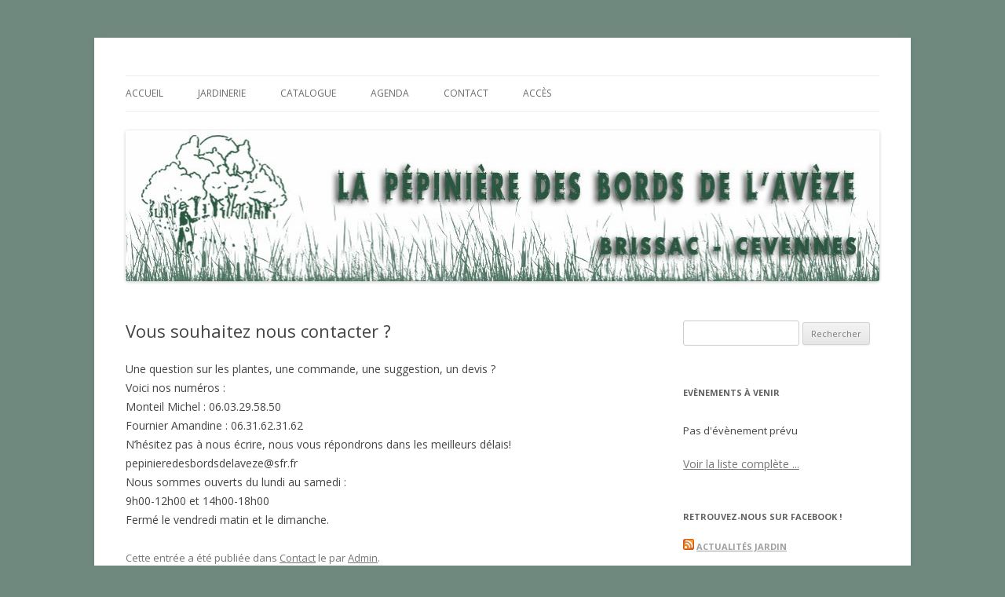

--- FILE ---
content_type: text/html; charset=UTF-8
request_url: http://www.pepinieredesbordsdelaveze.com/vous-souhaitez-nous-contacter/
body_size: 5951
content:
<!DOCTYPE html>
<!--[if IE 7]>
<html class="ie ie7" lang="fr-FR" prefix="og: http://ogp.me/ns#">
<![endif]-->
<!--[if IE 8]>
<html class="ie ie8" lang="fr-FR" prefix="og: http://ogp.me/ns#">
<![endif]-->
<!--[if !(IE 7) & !(IE 8)]><!-->
<html lang="fr-FR" prefix="og: http://ogp.me/ns#">
<!--<![endif]-->
<head>
<meta charset="UTF-8" />
<meta name="viewport" content="width=device-width" />
<title>Vous souhaitez nous contacter ? - La pépinière des bords de l&#039;Avèze</title>
<link rel="profile" href="http://gmpg.org/xfn/11" />
<link rel="pingback" href="http://www.pepinieredesbordsdelaveze.com/xmlrpc.php" />
<!--[if lt IE 9]>
<script src="http://www.pepinieredesbordsdelaveze.com/wp-content/themes/twentytwelve/js/html5.js" type="text/javascript"></script>
<![endif]-->

<!-- This site is optimized with the Yoast SEO plugin v8.4 - https://yoast.com/wordpress/plugins/seo/ -->
<meta name="description" content="Comment contacter la pépinière des bords de l&#039;Avèze à Brissac votre spécialiste du jardin dans l&#039;Hérault et le Gard, présent sur les foires et les marchés ."/>
<link rel="canonical" href="http://www.pepinieredesbordsdelaveze.com/vous-souhaitez-nous-contacter/" />
<meta property="og:locale" content="fr_FR" />
<meta property="og:type" content="article" />
<meta property="og:title" content="Vous souhaitez nous contacter ? - La pépinière des bords de l&#039;Avèze" />
<meta property="og:description" content="Comment contacter la pépinière des bords de l&#039;Avèze à Brissac votre spécialiste du jardin dans l&#039;Hérault et le Gard, présent sur les foires et les marchés ." />
<meta property="og:url" content="http://www.pepinieredesbordsdelaveze.com/vous-souhaitez-nous-contacter/" />
<meta property="og:site_name" content="La pépinière des bords de l&#039;Avèze" />
<meta property="article:section" content="Contact" />
<meta property="article:published_time" content="2014-02-18T09:02:58+00:00" />
<meta property="article:modified_time" content="2018-10-17T11:08:56+00:00" />
<meta property="og:updated_time" content="2018-10-17T11:08:56+00:00" />
<!-- / Yoast SEO plugin. -->

<link rel='dns-prefetch' href='//s0.wp.com' />
<link rel='dns-prefetch' href='//secure.gravatar.com' />
<link rel='dns-prefetch' href='//platform-api.sharethis.com' />
<link rel='dns-prefetch' href='//fonts.googleapis.com' />
<link rel='dns-prefetch' href='//s.w.org' />
<link href='https://fonts.gstatic.com' crossorigin rel='preconnect' />
<link rel="alternate" type="application/rss+xml" title="La pépinière des bords de l&#039;Avèze &raquo; Flux" href="http://www.pepinieredesbordsdelaveze.com/feed/" />
<link rel="alternate" type="application/rss+xml" title="La pépinière des bords de l&#039;Avèze &raquo; Flux des commentaires" href="http://www.pepinieredesbordsdelaveze.com/comments/feed/" />
<link rel="alternate" type="application/rss+xml" title="La pépinière des bords de l&#039;Avèze &raquo; Vous souhaitez nous contacter ? Flux des commentaires" href="http://www.pepinieredesbordsdelaveze.com/vous-souhaitez-nous-contacter/feed/" />
		<script type="text/javascript">
			window._wpemojiSettings = {"baseUrl":"https:\/\/s.w.org\/images\/core\/emoji\/11\/72x72\/","ext":".png","svgUrl":"https:\/\/s.w.org\/images\/core\/emoji\/11\/svg\/","svgExt":".svg","source":{"concatemoji":"http:\/\/www.pepinieredesbordsdelaveze.com\/wp-includes\/js\/wp-emoji-release.min.js?ver=4.9.28"}};
			!function(e,a,t){var n,r,o,i=a.createElement("canvas"),p=i.getContext&&i.getContext("2d");function s(e,t){var a=String.fromCharCode;p.clearRect(0,0,i.width,i.height),p.fillText(a.apply(this,e),0,0);e=i.toDataURL();return p.clearRect(0,0,i.width,i.height),p.fillText(a.apply(this,t),0,0),e===i.toDataURL()}function c(e){var t=a.createElement("script");t.src=e,t.defer=t.type="text/javascript",a.getElementsByTagName("head")[0].appendChild(t)}for(o=Array("flag","emoji"),t.supports={everything:!0,everythingExceptFlag:!0},r=0;r<o.length;r++)t.supports[o[r]]=function(e){if(!p||!p.fillText)return!1;switch(p.textBaseline="top",p.font="600 32px Arial",e){case"flag":return s([55356,56826,55356,56819],[55356,56826,8203,55356,56819])?!1:!s([55356,57332,56128,56423,56128,56418,56128,56421,56128,56430,56128,56423,56128,56447],[55356,57332,8203,56128,56423,8203,56128,56418,8203,56128,56421,8203,56128,56430,8203,56128,56423,8203,56128,56447]);case"emoji":return!s([55358,56760,9792,65039],[55358,56760,8203,9792,65039])}return!1}(o[r]),t.supports.everything=t.supports.everything&&t.supports[o[r]],"flag"!==o[r]&&(t.supports.everythingExceptFlag=t.supports.everythingExceptFlag&&t.supports[o[r]]);t.supports.everythingExceptFlag=t.supports.everythingExceptFlag&&!t.supports.flag,t.DOMReady=!1,t.readyCallback=function(){t.DOMReady=!0},t.supports.everything||(n=function(){t.readyCallback()},a.addEventListener?(a.addEventListener("DOMContentLoaded",n,!1),e.addEventListener("load",n,!1)):(e.attachEvent("onload",n),a.attachEvent("onreadystatechange",function(){"complete"===a.readyState&&t.readyCallback()})),(n=t.source||{}).concatemoji?c(n.concatemoji):n.wpemoji&&n.twemoji&&(c(n.twemoji),c(n.wpemoji)))}(window,document,window._wpemojiSettings);
		</script>
		<style type="text/css">
img.wp-smiley,
img.emoji {
	display: inline !important;
	border: none !important;
	box-shadow: none !important;
	height: 1em !important;
	width: 1em !important;
	margin: 0 .07em !important;
	vertical-align: -0.1em !important;
	background: none !important;
	padding: 0 !important;
}
</style>
<link rel='stylesheet' id='cptch_stylesheet-css'  href='http://www.pepinieredesbordsdelaveze.com/wp-content/plugins/captcha/css/front_end_style.css?ver=4.4.5' type='text/css' media='all' />
<link rel='stylesheet' id='dashicons-css'  href='http://www.pepinieredesbordsdelaveze.com/wp-includes/css/dashicons.min.css?ver=4.9.28' type='text/css' media='all' />
<link rel='stylesheet' id='cptch_desktop_style-css'  href='http://www.pepinieredesbordsdelaveze.com/wp-content/plugins/captcha/css/desktop_style.css?ver=4.4.5' type='text/css' media='all' />
<link rel='stylesheet' id='cntctfrm_form_style-css'  href='http://www.pepinieredesbordsdelaveze.com/wp-content/plugins/contact-form-plugin/css/form_style.css?ver=4.1.0' type='text/css' media='all' />
<link rel='stylesheet' id='twentytwelve-fonts-css'  href='https://fonts.googleapis.com/css?family=Open+Sans:400italic,700italic,400,700&#038;subset=latin,latin-ext' type='text/css' media='all' />
<link rel='stylesheet' id='twentytwelve-style-css'  href='http://www.pepinieredesbordsdelaveze.com/wp-content/themes/twentytwelve/style.css?ver=4.9.28' type='text/css' media='all' />
<!--[if lt IE 9]>
<link rel='stylesheet' id='twentytwelve-ie-css'  href='http://www.pepinieredesbordsdelaveze.com/wp-content/themes/twentytwelve/css/ie.css?ver=20121010' type='text/css' media='all' />
<![endif]-->
<link rel='stylesheet' id='jetpack_css-css'  href='http://www.pepinieredesbordsdelaveze.com/wp-content/plugins/jetpack/css/jetpack.css?ver=6.6.5' type='text/css' media='all' />
<link rel='stylesheet' id='event-list-css'  href='http://www.pepinieredesbordsdelaveze.com/wp-content/plugins/event-list/includes/css/event-list.css?ver=4.9.28' type='text/css' media='all' />
<script type='text/javascript' src='http://www.pepinieredesbordsdelaveze.com/wp-includes/js/jquery/jquery.js?ver=1.12.4'></script>
<script type='text/javascript' src='http://www.pepinieredesbordsdelaveze.com/wp-includes/js/jquery/jquery-migrate.min.js?ver=1.4.1'></script>
<script type='text/javascript' src='//platform-api.sharethis.com/js/sharethis.js#product=ga'></script>
<link rel='https://api.w.org/' href='http://www.pepinieredesbordsdelaveze.com/wp-json/' />
<link rel="EditURI" type="application/rsd+xml" title="RSD" href="http://www.pepinieredesbordsdelaveze.com/xmlrpc.php?rsd" />
<link rel="wlwmanifest" type="application/wlwmanifest+xml" href="http://www.pepinieredesbordsdelaveze.com/wp-includes/wlwmanifest.xml" /> 
<meta name="generator" content="WordPress 4.9.28" />
<link rel='shortlink' href='https://wp.me/p4mZfQ-F' />
<link rel="alternate" type="application/json+oembed" href="http://www.pepinieredesbordsdelaveze.com/wp-json/oembed/1.0/embed?url=http%3A%2F%2Fwww.pepinieredesbordsdelaveze.com%2Fvous-souhaitez-nous-contacter%2F" />
<link rel="alternate" type="text/xml+oembed" href="http://www.pepinieredesbordsdelaveze.com/wp-json/oembed/1.0/embed?url=http%3A%2F%2Fwww.pepinieredesbordsdelaveze.com%2Fvous-souhaitez-nous-contacter%2F&#038;format=xml" />

<link rel='dns-prefetch' href='//v0.wordpress.com'/>
	<style type="text/css" id="twentytwelve-header-css">
		.site-title,
	.site-description {
		position: absolute;
		clip: rect(1px 1px 1px 1px); /* IE7 */
		clip: rect(1px, 1px, 1px, 1px);
	}
		</style>
	<style type="text/css" id="custom-background-css">
body.custom-background { background-color: #70897f; }
</style>
</head>

<body class="post-template-default single single-post postid-41 single-format-standard custom-background custom-font-enabled">
<div id="page" class="hfeed site">
	<header id="masthead" class="site-header" role="banner">
		<hgroup>
			<h1 class="site-title"><a href="http://www.pepinieredesbordsdelaveze.com/" title="La pépinière des bords de l&#039;Avèze" rel="home">La pépinière des bords de l&#039;Avèze</a></h1>
			<h2 class="site-description"></h2>
		</hgroup>

		<nav id="site-navigation" class="main-navigation" role="navigation">
			<button class="menu-toggle">Menu</button>
			<a class="assistive-text" href="#content" title="Aller au contenu">Aller au contenu</a>
			<div class="menu-menu-1-container"><ul id="menu-menu-1" class="nav-menu"><li id="menu-item-54" class="menu-item menu-item-type-taxonomy menu-item-object-category menu-item-54"><a href="http://www.pepinieredesbordsdelaveze.com/accueil/">Accueil</a></li>
<li id="menu-item-1213" class="menu-item menu-item-type-post_type menu-item-object-post menu-item-1213"><a href="http://www.pepinieredesbordsdelaveze.com/jardinerie/">Jardinerie</a></li>
<li id="menu-item-55" class="menu-item menu-item-type-taxonomy menu-item-object-category menu-item-has-children menu-item-55"><a href="http://www.pepinieredesbordsdelaveze.com/catalogue/">Catalogue</a>
<ul class="sub-menu">
	<li id="menu-item-584" class="menu-item menu-item-type-taxonomy menu-item-object-category menu-item-584"><a href="http://www.pepinieredesbordsdelaveze.com/catalogue/agrumes/">Agrumes</a></li>
	<li id="menu-item-1215" class="menu-item menu-item-type-post_type menu-item-object-post menu-item-1215"><a href="http://www.pepinieredesbordsdelaveze.com/raisins-de-table/">Petits Fruits / Fraisiers / Raisins de Table</a></li>
	<li id="menu-item-1352" class="menu-item menu-item-type-taxonomy menu-item-object-category menu-item-has-children menu-item-1352"><a href="http://www.pepinieredesbordsdelaveze.com/catalogue/les-arbres-fruitiers/">Les Arbres Fruitiers</a>
	<ul class="sub-menu">
		<li id="menu-item-1338" class="menu-item menu-item-type-post_type menu-item-object-post menu-item-1338"><a href="http://www.pepinieredesbordsdelaveze.com/abricotiers/">Abricotiers</a></li>
		<li id="menu-item-1344" class="menu-item menu-item-type-post_type menu-item-object-post menu-item-1344"><a href="http://www.pepinieredesbordsdelaveze.com/amandiers/">Amandiers</a></li>
		<li id="menu-item-1214" class="menu-item menu-item-type-post_type menu-item-object-post menu-item-1214"><a href="http://www.pepinieredesbordsdelaveze.com/les-arbres-fruitiers/">Cerisiers</a></li>
		<li id="menu-item-1334" class="menu-item menu-item-type-post_type menu-item-object-post menu-item-1334"><a href="http://www.pepinieredesbordsdelaveze.com/chataigniers/">Châtaigniers</a></li>
		<li id="menu-item-1336" class="menu-item menu-item-type-post_type menu-item-object-post menu-item-1336"><a href="http://www.pepinieredesbordsdelaveze.com/cognassiers/">Cognassiers</a></li>
		<li id="menu-item-1341" class="menu-item menu-item-type-post_type menu-item-object-post menu-item-1341"><a href="http://www.pepinieredesbordsdelaveze.com/grenadiers/">Grenadiers</a></li>
		<li id="menu-item-1337" class="menu-item menu-item-type-post_type menu-item-object-post menu-item-1337"><a href="http://www.pepinieredesbordsdelaveze.com/jujubiers/">Jujubiers</a></li>
		<li id="menu-item-1342" class="menu-item menu-item-type-post_type menu-item-object-post menu-item-1342"><a href="http://www.pepinieredesbordsdelaveze.com/kaki/">Kaki</a></li>
		<li id="menu-item-1339" class="menu-item menu-item-type-post_type menu-item-object-post menu-item-1339"><a href="http://www.pepinieredesbordsdelaveze.com/nectarines/">Nectarines</a></li>
		<li id="menu-item-1335" class="menu-item menu-item-type-post_type menu-item-object-post menu-item-1335"><a href="http://www.pepinieredesbordsdelaveze.com/autres-coques/">Noisettes/Noix</a></li>
		<li id="menu-item-1340" class="menu-item menu-item-type-post_type menu-item-object-post menu-item-1340"><a href="http://www.pepinieredesbordsdelaveze.com/pechers/">Pêchers</a></li>
		<li id="menu-item-1345" class="menu-item menu-item-type-post_type menu-item-object-post menu-item-1345"><a href="http://www.pepinieredesbordsdelaveze.com/poiriers/">Poiriers</a></li>
		<li id="menu-item-1346" class="menu-item menu-item-type-post_type menu-item-object-post menu-item-1346"><a href="http://www.pepinieredesbordsdelaveze.com/pommiers/">Pommiers</a></li>
		<li id="menu-item-1343" class="menu-item menu-item-type-post_type menu-item-object-post menu-item-1343"><a href="http://www.pepinieredesbordsdelaveze.com/pruniers/">Pruniers</a></li>
	</ul>
</li>
	<li id="menu-item-583" class="menu-item menu-item-type-taxonomy menu-item-object-category menu-item-583"><a href="http://www.pepinieredesbordsdelaveze.com/catalogue/arbres/">Arbres</a></li>
	<li id="menu-item-585" class="menu-item menu-item-type-taxonomy menu-item-object-category menu-item-585"><a href="http://www.pepinieredesbordsdelaveze.com/catalogue/arbustes_a_fleurs/">Arbustes à fleurs</a></li>
	<li id="menu-item-587" class="menu-item menu-item-type-taxonomy menu-item-object-category menu-item-587"><a href="http://www.pepinieredesbordsdelaveze.com/catalogue/plants_de-legumes/">Plants de légumes</a></li>
	<li id="menu-item-586" class="menu-item menu-item-type-taxonomy menu-item-object-category menu-item-586"><a href="http://www.pepinieredesbordsdelaveze.com/catalogue/plantes-aromatiques/">Plantes aromatiques</a></li>
</ul>
</li>
<li id="menu-item-35" class="menu-item menu-item-type-taxonomy menu-item-object-category menu-item-35"><a href="http://www.pepinieredesbordsdelaveze.com/agenda/">Agenda</a></li>
<li id="menu-item-45" class="menu-item menu-item-type-taxonomy menu-item-object-category current-post-ancestor current-menu-parent current-post-parent menu-item-45"><a href="http://www.pepinieredesbordsdelaveze.com/contact/">Contact</a></li>
<li id="menu-item-53" class="menu-item menu-item-type-taxonomy menu-item-object-category menu-item-53"><a href="http://www.pepinieredesbordsdelaveze.com/acces/">Accès</a></li>
</ul></div>		</nav><!-- #site-navigation -->

				<a href="http://www.pepinieredesbordsdelaveze.com/"><img src="http://www.pepinieredesbordsdelaveze.com/wp-content/uploads/2014/02/cropped-bandeau-pepiniere1.jpg" class="header-image" width="962" height="192" alt="La pépinière des bords de l&#039;Avèze" /></a>
			</header><!-- #masthead -->

	<div id="main" class="wrapper">

	<div id="primary" class="site-content">
		<div id="content" role="main">

			
				
	<article id="post-41" class="post-41 post type-post status-publish format-standard hentry category-contact">
				<header class="entry-header">
			
						<h1 class="entry-title">Vous souhaitez nous contacter ?</h1>
								</header><!-- .entry-header -->

				<div class="entry-content">
			<div>Une question sur les plantes, une commande, une suggestion, un devis ?</div>
<div></div>
<div>Voici nos numéros :</div>
<div></div>
<div>Monteil Michel : 06.03.29.58.50</div>
<div>Fournier Amandine : 06.31.62.31.62</div>
<div></div>
<div>N’hésitez pas à nous écrire, nous vous répondrons dans les meilleurs délais!</div>
<div></div>
<div>pepinieredesbordsdelaveze@sfr.fr</div>
<div></div>
<div>Nous sommes ouverts du lundi au samedi :</div>
<div>9h00-12h00 et 14h00-18h00</div>
<div></div>
<div>Fermé le vendredi matin et le dimanche.</div>
<div></div>
					</div><!-- .entry-content -->
		
		<footer class="entry-meta">
			Cette entrée a été publiée dans <a href="http://www.pepinieredesbordsdelaveze.com/contact/" rel="category tag">Contact</a> le <a href="http://www.pepinieredesbordsdelaveze.com/vous-souhaitez-nous-contacter/" title="" rel="bookmark"><time class="entry-date" datetime="2014-02-18T10:02:58+00:00"></time></a> <span class="by-author">par <span class="author vcard"><a class="url fn n" href="http://www.pepinieredesbordsdelaveze.com/author/admin/" title="Afficher tous les articles par Admin" rel="author">Admin</a></span></span>.								</footer><!-- .entry-meta -->
	</article><!-- #post -->

				<nav class="nav-single">
					<h3 class="assistive-text">Navigation des articles</h3>
					<span class="nav-previous"><a href="http://www.pepinieredesbordsdelaveze.com/les-floralies-de-brissac-mars-2014/" rel="prev"><span class="meta-nav">&larr;</span> Retrouvez-nous sur les foires de la région</a></span>
					<span class="nav-next"><a href="http://www.pepinieredesbordsdelaveze.com/acces-pepiniere-brissac-herault-cevennes/" rel="next">Accès &#8211; Comment nous rendre visite ? <span class="meta-nav">&rarr;</span></a></span>
				</nav><!-- .nav-single -->

				
<div id="comments" class="comments-area">

	
	
	
</div><!-- #comments .comments-area -->

			
		</div><!-- #content -->
	</div><!-- #primary -->


			<div id="secondary" class="widget-area" role="complementary">
			<aside id="search-2" class="widget widget_search"><form role="search" method="get" id="searchform" class="searchform" action="http://www.pepinieredesbordsdelaveze.com/">
				<div>
					<label class="screen-reader-text" for="s">Rechercher :</label>
					<input type="text" value="" name="s" id="s" />
					<input type="submit" id="searchsubmit" value="Rechercher" />
				</div>
			</form></aside><aside id="event_list_widget-2" class="widget widget_event_list_widget"><h3 class="widget-title">Evènements à venir</h3>
				<div class="event-list"><p>Pas d'évènement prévu</p>
				</div><div style="clear:both"><a title="Voir la liste complète ..." href="http://www.pepinieredesbordsdelaveze.com/category/agenda/">Voir la liste complète ...</a></div></aside><div class="widget-text wp_widget_plugin_box"><h3 class="widget-title">Retrouvez-nous sur Facebook !</h3>		<div id="fb-root"></div>
		<script>(function(d, s, id) {
		  var js, fjs = d.getElementsByTagName(s)[0];
		  if (d.getElementById(id)) return;
		  js = d.createElement(s); js.id = id;
		  js.src = "//connect.facebook.net/en_US/all.js#xfbml=1&appId=488390501239538";
		  fjs.parentNode.insertBefore(js, fjs);
		}(document, 'script', 'facebook-jssdk'));</script>
		
						<div class="fb-like-box" title="Fanbox Widget Preview" data-href="https://www.facebook.com/pages/Pépinière-des-bords-de-laveze/156138257751686" data-width="250" data-height="150" data-show-faces="false" data-colorscheme="light" data-stream="false" data-show-border="true" data-header="true"></div></div><aside id="rss-2" class="widget widget_rss"><h3 class="widget-title"><a class="rsswidget" href="http://www.aujardin.info"><img class="rss-widget-icon" style="border:0" width="14" height="14" src="http://www.pepinieredesbordsdelaveze.com/wp-includes/images/rss.png" alt="RSS" /></a> <a class="rsswidget" href="">Actualités jardin</a></h3></aside>		</div><!-- #secondary -->
		</div><!-- #main .wrapper -->
	<footer id="colophon" role="contentinfo">
		<div class="site-info">
									<a href="https://wordpress.org/" class="imprint" title="Plate-forme de publication personnelle à la pointe de la sémantique">
				Fièrement propulsé par WordPress			</a>
		</div><!-- .site-info -->
	</footer><!-- #colophon -->
</div><!-- #page -->

	<div style="display:none">
	</div>
<script>
    jQuery(document).ready(function () {
		jQuery.post('http://www.pepinieredesbordsdelaveze.com?ga_action=googleanalytics_get_script', {action: 'googleanalytics_get_script'}, function(response) {
			var F = new Function ( response );
			return( F() );
		});
    });
</script><script type='text/javascript' src='https://s0.wp.com/wp-content/js/devicepx-jetpack.js?ver=202604'></script>
<script type='text/javascript' src='https://secure.gravatar.com/js/gprofiles.js?ver=2026Janaa'></script>
<script type='text/javascript'>
/* <![CDATA[ */
var WPGroHo = {"my_hash":""};
/* ]]> */
</script>
<script type='text/javascript' src='http://www.pepinieredesbordsdelaveze.com/wp-content/plugins/jetpack/modules/wpgroho.js?ver=4.9.28'></script>
<script type='text/javascript' src='http://www.pepinieredesbordsdelaveze.com/wp-content/themes/twentytwelve/js/navigation.js?ver=20140711'></script>
<script type='text/javascript' src='http://www.pepinieredesbordsdelaveze.com/wp-includes/js/wp-embed.min.js?ver=4.9.28'></script>
<script type='text/javascript' src='https://stats.wp.com/e-202604.js' async='async' defer='defer'></script>
<script type='text/javascript'>
	_stq = window._stq || [];
	_stq.push([ 'view', {v:'ext',j:'1:6.6.5',blog:'64584026',post:'41',tz:'1',srv:'www.pepinieredesbordsdelaveze.com'} ]);
	_stq.push([ 'clickTrackerInit', '64584026', '41' ]);
</script>
</body>
</html>
